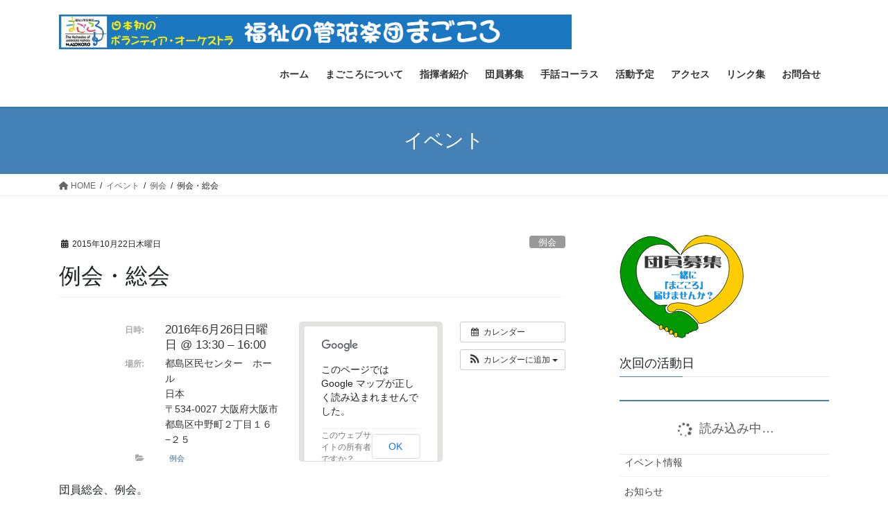

--- FILE ---
content_type: text/html; charset=UTF-8
request_url: http://www.orch-magokoro.com/blog/%E3%82%A4%E3%83%99%E3%83%B3%E3%83%88/20160626/
body_size: 43905
content:
<!DOCTYPE html>
<html lang="ja">
<head>
<meta charset="utf-8">
<meta http-equiv="X-UA-Compatible" content="IE=edge">
<meta name="viewport" content="width=device-width, initial-scale=1">
<title>例会・総会 &#8211; 福祉の管弦楽団「まごころ」</title>
<meta name='robots' content='max-image-preview:large' />
<link rel="alternate" type="application/rss+xml" title="福祉の管弦楽団「まごころ」 &raquo; フィード" href="http://www.orch-magokoro.com/feed/" />
<link rel="alternate" type="application/rss+xml" title="福祉の管弦楽団「まごころ」 &raquo; コメントフィード" href="http://www.orch-magokoro.com/comments/feed/" />
<link rel="alternate" title="oEmbed (JSON)" type="application/json+oembed" href="http://www.orch-magokoro.com/wp-json/oembed/1.0/embed?url=http%3A%2F%2Fwww.orch-magokoro.com%2Fblog%2F%E3%82%A4%E3%83%99%E3%83%B3%E3%83%88%2F20160626%2F" />
<link rel="alternate" title="oEmbed (XML)" type="text/xml+oembed" href="http://www.orch-magokoro.com/wp-json/oembed/1.0/embed?url=http%3A%2F%2Fwww.orch-magokoro.com%2Fblog%2F%E3%82%A4%E3%83%99%E3%83%B3%E3%83%88%2F20160626%2F&#038;format=xml" />
<style id='wp-img-auto-sizes-contain-inline-css' type='text/css'>
img:is([sizes=auto i],[sizes^="auto," i]){contain-intrinsic-size:3000px 1500px}
/*# sourceURL=wp-img-auto-sizes-contain-inline-css */
</style>
<link rel='stylesheet' id='ai1ec_style-css' href='//www.orch-magokoro.com/contents/wp-content/plugins/all-in-one-event-calendar/cache/d5f52180_ai1ec_parsed_css.css?ver=3.0.0' type='text/css' media='all' />
<style id='wp-emoji-styles-inline-css' type='text/css'>

	img.wp-smiley, img.emoji {
		display: inline !important;
		border: none !important;
		box-shadow: none !important;
		height: 1em !important;
		width: 1em !important;
		margin: 0 0.07em !important;
		vertical-align: -0.1em !important;
		background: none !important;
		padding: 0 !important;
	}
/*# sourceURL=wp-emoji-styles-inline-css */
</style>
<link rel='stylesheet' id='wp-block-library-css' href='http://www.orch-magokoro.com/contents/wp-includes/css/dist/block-library/style.min.css?ver=6.9' type='text/css' media='all' />
<style id='wp-block-categories-inline-css' type='text/css'>
.wp-block-categories{box-sizing:border-box}.wp-block-categories.alignleft{margin-right:2em}.wp-block-categories.alignright{margin-left:2em}.wp-block-categories.wp-block-categories-dropdown.aligncenter{text-align:center}.wp-block-categories .wp-block-categories__label{display:block;width:100%}
/*# sourceURL=http://www.orch-magokoro.com/contents/wp-includes/blocks/categories/style.min.css */
</style>
<style id='global-styles-inline-css' type='text/css'>
:root{--wp--preset--aspect-ratio--square: 1;--wp--preset--aspect-ratio--4-3: 4/3;--wp--preset--aspect-ratio--3-4: 3/4;--wp--preset--aspect-ratio--3-2: 3/2;--wp--preset--aspect-ratio--2-3: 2/3;--wp--preset--aspect-ratio--16-9: 16/9;--wp--preset--aspect-ratio--9-16: 9/16;--wp--preset--color--black: #000000;--wp--preset--color--cyan-bluish-gray: #abb8c3;--wp--preset--color--white: #ffffff;--wp--preset--color--pale-pink: #f78da7;--wp--preset--color--vivid-red: #cf2e2e;--wp--preset--color--luminous-vivid-orange: #ff6900;--wp--preset--color--luminous-vivid-amber: #fcb900;--wp--preset--color--light-green-cyan: #7bdcb5;--wp--preset--color--vivid-green-cyan: #00d084;--wp--preset--color--pale-cyan-blue: #8ed1fc;--wp--preset--color--vivid-cyan-blue: #0693e3;--wp--preset--color--vivid-purple: #9b51e0;--wp--preset--gradient--vivid-cyan-blue-to-vivid-purple: linear-gradient(135deg,rgb(6,147,227) 0%,rgb(155,81,224) 100%);--wp--preset--gradient--light-green-cyan-to-vivid-green-cyan: linear-gradient(135deg,rgb(122,220,180) 0%,rgb(0,208,130) 100%);--wp--preset--gradient--luminous-vivid-amber-to-luminous-vivid-orange: linear-gradient(135deg,rgb(252,185,0) 0%,rgb(255,105,0) 100%);--wp--preset--gradient--luminous-vivid-orange-to-vivid-red: linear-gradient(135deg,rgb(255,105,0) 0%,rgb(207,46,46) 100%);--wp--preset--gradient--very-light-gray-to-cyan-bluish-gray: linear-gradient(135deg,rgb(238,238,238) 0%,rgb(169,184,195) 100%);--wp--preset--gradient--cool-to-warm-spectrum: linear-gradient(135deg,rgb(74,234,220) 0%,rgb(151,120,209) 20%,rgb(207,42,186) 40%,rgb(238,44,130) 60%,rgb(251,105,98) 80%,rgb(254,248,76) 100%);--wp--preset--gradient--blush-light-purple: linear-gradient(135deg,rgb(255,206,236) 0%,rgb(152,150,240) 100%);--wp--preset--gradient--blush-bordeaux: linear-gradient(135deg,rgb(254,205,165) 0%,rgb(254,45,45) 50%,rgb(107,0,62) 100%);--wp--preset--gradient--luminous-dusk: linear-gradient(135deg,rgb(255,203,112) 0%,rgb(199,81,192) 50%,rgb(65,88,208) 100%);--wp--preset--gradient--pale-ocean: linear-gradient(135deg,rgb(255,245,203) 0%,rgb(182,227,212) 50%,rgb(51,167,181) 100%);--wp--preset--gradient--electric-grass: linear-gradient(135deg,rgb(202,248,128) 0%,rgb(113,206,126) 100%);--wp--preset--gradient--midnight: linear-gradient(135deg,rgb(2,3,129) 0%,rgb(40,116,252) 100%);--wp--preset--font-size--small: 13px;--wp--preset--font-size--medium: 20px;--wp--preset--font-size--large: 36px;--wp--preset--font-size--x-large: 42px;--wp--preset--spacing--20: 0.44rem;--wp--preset--spacing--30: 0.67rem;--wp--preset--spacing--40: 1rem;--wp--preset--spacing--50: 1.5rem;--wp--preset--spacing--60: 2.25rem;--wp--preset--spacing--70: 3.38rem;--wp--preset--spacing--80: 5.06rem;--wp--preset--shadow--natural: 6px 6px 9px rgba(0, 0, 0, 0.2);--wp--preset--shadow--deep: 12px 12px 50px rgba(0, 0, 0, 0.4);--wp--preset--shadow--sharp: 6px 6px 0px rgba(0, 0, 0, 0.2);--wp--preset--shadow--outlined: 6px 6px 0px -3px rgb(255, 255, 255), 6px 6px rgb(0, 0, 0);--wp--preset--shadow--crisp: 6px 6px 0px rgb(0, 0, 0);}:where(.is-layout-flex){gap: 0.5em;}:where(.is-layout-grid){gap: 0.5em;}body .is-layout-flex{display: flex;}.is-layout-flex{flex-wrap: wrap;align-items: center;}.is-layout-flex > :is(*, div){margin: 0;}body .is-layout-grid{display: grid;}.is-layout-grid > :is(*, div){margin: 0;}:where(.wp-block-columns.is-layout-flex){gap: 2em;}:where(.wp-block-columns.is-layout-grid){gap: 2em;}:where(.wp-block-post-template.is-layout-flex){gap: 1.25em;}:where(.wp-block-post-template.is-layout-grid){gap: 1.25em;}.has-black-color{color: var(--wp--preset--color--black) !important;}.has-cyan-bluish-gray-color{color: var(--wp--preset--color--cyan-bluish-gray) !important;}.has-white-color{color: var(--wp--preset--color--white) !important;}.has-pale-pink-color{color: var(--wp--preset--color--pale-pink) !important;}.has-vivid-red-color{color: var(--wp--preset--color--vivid-red) !important;}.has-luminous-vivid-orange-color{color: var(--wp--preset--color--luminous-vivid-orange) !important;}.has-luminous-vivid-amber-color{color: var(--wp--preset--color--luminous-vivid-amber) !important;}.has-light-green-cyan-color{color: var(--wp--preset--color--light-green-cyan) !important;}.has-vivid-green-cyan-color{color: var(--wp--preset--color--vivid-green-cyan) !important;}.has-pale-cyan-blue-color{color: var(--wp--preset--color--pale-cyan-blue) !important;}.has-vivid-cyan-blue-color{color: var(--wp--preset--color--vivid-cyan-blue) !important;}.has-vivid-purple-color{color: var(--wp--preset--color--vivid-purple) !important;}.has-black-background-color{background-color: var(--wp--preset--color--black) !important;}.has-cyan-bluish-gray-background-color{background-color: var(--wp--preset--color--cyan-bluish-gray) !important;}.has-white-background-color{background-color: var(--wp--preset--color--white) !important;}.has-pale-pink-background-color{background-color: var(--wp--preset--color--pale-pink) !important;}.has-vivid-red-background-color{background-color: var(--wp--preset--color--vivid-red) !important;}.has-luminous-vivid-orange-background-color{background-color: var(--wp--preset--color--luminous-vivid-orange) !important;}.has-luminous-vivid-amber-background-color{background-color: var(--wp--preset--color--luminous-vivid-amber) !important;}.has-light-green-cyan-background-color{background-color: var(--wp--preset--color--light-green-cyan) !important;}.has-vivid-green-cyan-background-color{background-color: var(--wp--preset--color--vivid-green-cyan) !important;}.has-pale-cyan-blue-background-color{background-color: var(--wp--preset--color--pale-cyan-blue) !important;}.has-vivid-cyan-blue-background-color{background-color: var(--wp--preset--color--vivid-cyan-blue) !important;}.has-vivid-purple-background-color{background-color: var(--wp--preset--color--vivid-purple) !important;}.has-black-border-color{border-color: var(--wp--preset--color--black) !important;}.has-cyan-bluish-gray-border-color{border-color: var(--wp--preset--color--cyan-bluish-gray) !important;}.has-white-border-color{border-color: var(--wp--preset--color--white) !important;}.has-pale-pink-border-color{border-color: var(--wp--preset--color--pale-pink) !important;}.has-vivid-red-border-color{border-color: var(--wp--preset--color--vivid-red) !important;}.has-luminous-vivid-orange-border-color{border-color: var(--wp--preset--color--luminous-vivid-orange) !important;}.has-luminous-vivid-amber-border-color{border-color: var(--wp--preset--color--luminous-vivid-amber) !important;}.has-light-green-cyan-border-color{border-color: var(--wp--preset--color--light-green-cyan) !important;}.has-vivid-green-cyan-border-color{border-color: var(--wp--preset--color--vivid-green-cyan) !important;}.has-pale-cyan-blue-border-color{border-color: var(--wp--preset--color--pale-cyan-blue) !important;}.has-vivid-cyan-blue-border-color{border-color: var(--wp--preset--color--vivid-cyan-blue) !important;}.has-vivid-purple-border-color{border-color: var(--wp--preset--color--vivid-purple) !important;}.has-vivid-cyan-blue-to-vivid-purple-gradient-background{background: var(--wp--preset--gradient--vivid-cyan-blue-to-vivid-purple) !important;}.has-light-green-cyan-to-vivid-green-cyan-gradient-background{background: var(--wp--preset--gradient--light-green-cyan-to-vivid-green-cyan) !important;}.has-luminous-vivid-amber-to-luminous-vivid-orange-gradient-background{background: var(--wp--preset--gradient--luminous-vivid-amber-to-luminous-vivid-orange) !important;}.has-luminous-vivid-orange-to-vivid-red-gradient-background{background: var(--wp--preset--gradient--luminous-vivid-orange-to-vivid-red) !important;}.has-very-light-gray-to-cyan-bluish-gray-gradient-background{background: var(--wp--preset--gradient--very-light-gray-to-cyan-bluish-gray) !important;}.has-cool-to-warm-spectrum-gradient-background{background: var(--wp--preset--gradient--cool-to-warm-spectrum) !important;}.has-blush-light-purple-gradient-background{background: var(--wp--preset--gradient--blush-light-purple) !important;}.has-blush-bordeaux-gradient-background{background: var(--wp--preset--gradient--blush-bordeaux) !important;}.has-luminous-dusk-gradient-background{background: var(--wp--preset--gradient--luminous-dusk) !important;}.has-pale-ocean-gradient-background{background: var(--wp--preset--gradient--pale-ocean) !important;}.has-electric-grass-gradient-background{background: var(--wp--preset--gradient--electric-grass) !important;}.has-midnight-gradient-background{background: var(--wp--preset--gradient--midnight) !important;}.has-small-font-size{font-size: var(--wp--preset--font-size--small) !important;}.has-medium-font-size{font-size: var(--wp--preset--font-size--medium) !important;}.has-large-font-size{font-size: var(--wp--preset--font-size--large) !important;}.has-x-large-font-size{font-size: var(--wp--preset--font-size--x-large) !important;}
/*# sourceURL=global-styles-inline-css */
</style>

<style id='classic-theme-styles-inline-css' type='text/css'>
/*! This file is auto-generated */
.wp-block-button__link{color:#fff;background-color:#32373c;border-radius:9999px;box-shadow:none;text-decoration:none;padding:calc(.667em + 2px) calc(1.333em + 2px);font-size:1.125em}.wp-block-file__button{background:#32373c;color:#fff;text-decoration:none}
/*# sourceURL=/wp-includes/css/classic-themes.min.css */
</style>
<link rel='stylesheet' id='contact-form-7-css' href='http://www.orch-magokoro.com/contents/wp-content/plugins/contact-form-7/includes/css/styles.css?ver=5.8.2' type='text/css' media='all' />
<link rel='stylesheet' id='bootstrap-4-style-css' href='http://www.orch-magokoro.com/contents/wp-content/themes/lightning/_g2/library/bootstrap-4/css/bootstrap.min.css?ver=4.5.0' type='text/css' media='all' />
<link rel='stylesheet' id='lightning-common-style-css' href='http://www.orch-magokoro.com/contents/wp-content/themes/lightning/_g2/assets/css/common.css?ver=15.15.0' type='text/css' media='all' />
<style id='lightning-common-style-inline-css' type='text/css'>
/* vk-mobile-nav */:root {--vk-mobile-nav-menu-btn-bg-src: url("http://www.orch-magokoro.com/contents/wp-content/themes/lightning/_g2/inc/vk-mobile-nav/package/images/vk-menu-btn-black.svg");--vk-mobile-nav-menu-btn-close-bg-src: url("http://www.orch-magokoro.com/contents/wp-content/themes/lightning/_g2/inc/vk-mobile-nav/package/images/vk-menu-close-black.svg");--vk-menu-acc-icon-open-black-bg-src: url("http://www.orch-magokoro.com/contents/wp-content/themes/lightning/_g2/inc/vk-mobile-nav/package/images/vk-menu-acc-icon-open-black.svg");--vk-menu-acc-icon-open-white-bg-src: url("http://www.orch-magokoro.com/contents/wp-content/themes/lightning/_g2/inc/vk-mobile-nav/package/images/vk-menu-acc-icon-open-white.svg");--vk-menu-acc-icon-close-black-bg-src: url("http://www.orch-magokoro.com/contents/wp-content/themes/lightning/_g2/inc/vk-mobile-nav/package/images/vk-menu-close-black.svg");--vk-menu-acc-icon-close-white-bg-src: url("http://www.orch-magokoro.com/contents/wp-content/themes/lightning/_g2/inc/vk-mobile-nav/package/images/vk-menu-close-white.svg");}
/*# sourceURL=lightning-common-style-inline-css */
</style>
<link rel='stylesheet' id='lightning-design-style-css' href='http://www.orch-magokoro.com/contents/wp-content/themes/lightning/_g2/design-skin/origin2/css/style.css?ver=15.15.0' type='text/css' media='all' />
<style id='lightning-design-style-inline-css' type='text/css'>
:root {--color-key:#4381b7;--wp--preset--color--vk-color-primary:#4381b7;--color-key-dark:#0157a3;}
/* ltg common custom */:root {--vk-menu-acc-btn-border-color:#333;--vk-color-primary:#4381b7;--vk-color-primary-dark:#0157a3;--vk-color-primary-vivid:#4a8ec9;--color-key:#4381b7;--wp--preset--color--vk-color-primary:#4381b7;--color-key-dark:#0157a3;}.veu_color_txt_key { color:#0157a3 ; }.veu_color_bg_key { background-color:#0157a3 ; }.veu_color_border_key { border-color:#0157a3 ; }.btn-default { border-color:#4381b7;color:#4381b7;}.btn-default:focus,.btn-default:hover { border-color:#4381b7;background-color: #4381b7; }.wp-block-search__button,.btn-primary { background-color:#4381b7;border-color:#0157a3; }.wp-block-search__button:focus,.wp-block-search__button:hover,.btn-primary:not(:disabled):not(.disabled):active,.btn-primary:focus,.btn-primary:hover { background-color:#0157a3;border-color:#4381b7; }.btn-outline-primary { color : #4381b7 ; border-color:#4381b7; }.btn-outline-primary:not(:disabled):not(.disabled):active,.btn-outline-primary:focus,.btn-outline-primary:hover { color : #fff; background-color:#4381b7;border-color:#0157a3; }a { color:#1e73be; }a:hover { color:#dd3333; }
.tagcloud a:before { font-family: "Font Awesome 5 Free";content: "\f02b";font-weight: bold; }
.media .media-body .media-heading a:hover { color:#4381b7; }@media (min-width: 768px){.gMenu > li:before,.gMenu > li.menu-item-has-children::after { border-bottom-color:#0157a3 }.gMenu li li { background-color:#0157a3 }.gMenu li li a:hover { background-color:#4381b7; }} /* @media (min-width: 768px) */.page-header { background-color:#4381b7; }h2,.mainSection-title { border-top-color:#4381b7; }h3:after,.subSection-title:after { border-bottom-color:#4381b7; }ul.page-numbers li span.page-numbers.current,.page-link dl .post-page-numbers.current { background-color:#4381b7; }.pager li > a { border-color:#4381b7;color:#4381b7;}.pager li > a:hover { background-color:#4381b7;color:#fff;}.siteFooter { border-top-color:#4381b7; }dt { border-left-color:#4381b7; }:root {--g_nav_main_acc_icon_open_url:url(http://www.orch-magokoro.com/contents/wp-content/themes/lightning/_g2/inc/vk-mobile-nav/package/images/vk-menu-acc-icon-open-black.svg);--g_nav_main_acc_icon_close_url: url(http://www.orch-magokoro.com/contents/wp-content/themes/lightning/_g2/inc/vk-mobile-nav/package/images/vk-menu-close-black.svg);--g_nav_sub_acc_icon_open_url: url(http://www.orch-magokoro.com/contents/wp-content/themes/lightning/_g2/inc/vk-mobile-nav/package/images/vk-menu-acc-icon-open-white.svg);--g_nav_sub_acc_icon_close_url: url(http://www.orch-magokoro.com/contents/wp-content/themes/lightning/_g2/inc/vk-mobile-nav/package/images/vk-menu-close-white.svg);}
/*# sourceURL=lightning-design-style-inline-css */
</style>
<link rel='stylesheet' id='lightning-theme-style-css' href='http://www.orch-magokoro.com/contents/wp-content/themes/lightning/style.css?ver=15.15.0' type='text/css' media='all' />
<link rel='stylesheet' id='vk-font-awesome-css' href='http://www.orch-magokoro.com/contents/wp-content/themes/lightning/vendor/vektor-inc/font-awesome-versions/src/versions/6/css/all.min.css?ver=6.4.2' type='text/css' media='all' />
<script type="text/javascript" src="http://www.orch-magokoro.com/contents/?ai1ec_render_js=event.js&amp;is_backend=false&amp;ver=3.0.0" id="ai1ec_requirejs-js"></script>
<script type="text/javascript" src="http://www.orch-magokoro.com/contents/wp-includes/js/jquery/jquery.min.js?ver=3.7.1" id="jquery-core-js"></script>
<script type="text/javascript" src="http://www.orch-magokoro.com/contents/wp-includes/js/jquery/jquery-migrate.min.js?ver=3.4.1" id="jquery-migrate-js"></script>
<link rel="https://api.w.org/" href="http://www.orch-magokoro.com/wp-json/" /><link rel="EditURI" type="application/rsd+xml" title="RSD" href="http://www.orch-magokoro.com/contents/xmlrpc.php?rsd" />
<meta name="generator" content="WordPress 6.9" />
<link rel="canonical" href="http://www.orch-magokoro.com/blog/イベント/20160626/" />
<link rel='shortlink' href='http://www.orch-magokoro.com/?p=282' />
<meta property="og:url" content="http://www.orch-magokoro.com/blog/%E3%82%A4%E3%83%99%E3%83%B3%E3%83%88/20160626/" />
<meta property="og:title" content="例会・総会 (2016-06-26)" />
<meta property="og:type" content="article" />
<meta property="og:description" content="団員総会、例会。  会計の都合上、総会は来年度に開催ということになりました。" />
<meta property="og:image" content="" />
<meta name="twitter:card" content="summary" />
<meta name="twitter:title" content="例会・総会 (2016-06-26)" />
<meta name="twitter:description" content="団員総会、例会。  会計の都合上、総会は来年度に開催ということになりました。" />
<meta name="twitter:image" content="" />
<style id="lightning-color-custom-for-plugins" type="text/css">/* ltg theme common */.color_key_bg,.color_key_bg_hover:hover{background-color: #4381b7;}.color_key_txt,.color_key_txt_hover:hover{color: #4381b7;}.color_key_border,.color_key_border_hover:hover{border-color: #4381b7;}.color_key_dark_bg,.color_key_dark_bg_hover:hover{background-color: #0157a3;}.color_key_dark_txt,.color_key_dark_txt_hover:hover{color: #0157a3;}.color_key_dark_border,.color_key_dark_border_hover:hover{border-color: #0157a3;}</style><style type="text/css" id="custom-background-css">
body.custom-background { background-color: #ffffff; }
</style>
	<link rel="icon" href="http://www.orch-magokoro.com/contents/wp-content/uploads/2022/11/無題-3.png" sizes="32x32" />
<link rel="icon" href="http://www.orch-magokoro.com/contents/wp-content/uploads/2022/11/無題-3.png" sizes="192x192" />
<link rel="apple-touch-icon" href="http://www.orch-magokoro.com/contents/wp-content/uploads/2022/11/無題-3.png" />
<meta name="msapplication-TileImage" content="http://www.orch-magokoro.com/contents/wp-content/uploads/2022/11/無題-3.png" />

</head>
<body class="wp-singular ai1ec_event-template-default single single-ai1ec_event postid-282 custom-background wp-theme-lightning sidebar-fix sidebar-fix-priority-top bootstrap4 device-pc fa_v6_css">
<a class="skip-link screen-reader-text" href="#main">コンテンツへスキップ</a>
<a class="skip-link screen-reader-text" href="#vk-mobile-nav">ナビゲーションに移動</a>
<header class="siteHeader">
		<div class="container siteHeadContainer">
		<div class="navbar-header">
						<p class="navbar-brand siteHeader_logo">
			<a href="http://www.orch-magokoro.com/">
				<span><img src="http://www.orch-magokoro.com/contents/wp-content/uploads/2022/11/title24-1.png" alt="福祉の管弦楽団「まごころ」" /></span>
			</a>
			</p>
					</div>

					<div id="gMenu_outer" class="gMenu_outer">
				<nav class="menu-%e4%b8%8a%e9%83%a8%e3%83%a1%e3%83%8b%e3%83%a5%e3%83%bc-container"><ul id="menu-%e4%b8%8a%e9%83%a8%e3%83%a1%e3%83%8b%e3%83%a5%e3%83%bc" class="menu gMenu vk-menu-acc"><li id="menu-item-324" class="menu-item menu-item-type-custom menu-item-object-custom menu-item-home"><a href="http://www.orch-magokoro.com/"><strong class="gMenu_name">ホーム</strong></a></li>
<li id="menu-item-351" class="menu-item menu-item-type-post_type menu-item-object-page"><a href="http://www.orch-magokoro.com/about/"><strong class="gMenu_name">まごころについて</strong></a></li>
<li id="menu-item-350" class="menu-item menu-item-type-post_type menu-item-object-page"><a href="http://www.orch-magokoro.com/conductors/"><strong class="gMenu_name">指揮者紹介</strong></a></li>
<li id="menu-item-430" class="menu-item menu-item-type-post_type menu-item-object-page"><a href="http://www.orch-magokoro.com/joinus/"><strong class="gMenu_name">団員募集</strong></a></li>
<li id="menu-item-349" class="menu-item menu-item-type-post_type menu-item-object-page"><a href="http://www.orch-magokoro.com/signlanguage/"><strong class="gMenu_name">手話コーラス</strong></a></li>
<li id="menu-item-335" class="menu-item menu-item-type-post_type menu-item-object-page"><a href="http://www.orch-magokoro.com/schedule/"><strong class="gMenu_name">活動予定</strong></a></li>
<li id="menu-item-1582" class="menu-item menu-item-type-post_type menu-item-object-page"><a href="http://www.orch-magokoro.com/access/"><strong class="gMenu_name">アクセス</strong></a></li>
<li id="menu-item-347" class="menu-item menu-item-type-post_type menu-item-object-page"><a href="http://www.orch-magokoro.com/links/"><strong class="gMenu_name">リンク集</strong></a></li>
<li id="menu-item-1593" class="menu-item menu-item-type-post_type menu-item-object-page"><a href="http://www.orch-magokoro.com/contactus/"><strong class="gMenu_name">お問合せ</strong></a></li>
</ul></nav>			</div>
			</div>
	</header>

<div class="section page-header"><div class="container"><div class="row"><div class="col-md-12">
<div class="page-header_pageTitle">
イベント</div>
</div></div></div></div><!-- [ /.page-header ] -->


<!-- [ .breadSection ] --><div class="section breadSection"><div class="container"><div class="row"><ol class="breadcrumb" itemscope itemtype="https://schema.org/BreadcrumbList"><li id="panHome" itemprop="itemListElement" itemscope itemtype="http://schema.org/ListItem"><a itemprop="item" href="http://www.orch-magokoro.com/"><span itemprop="name"><i class="fa fa-home"></i> HOME</span></a><meta itemprop="position" content="1" /></li><li itemprop="itemListElement" itemscope itemtype="http://schema.org/ListItem"><a itemprop="item" href="http://www.orch-magokoro.com/blog/イベント/"><span itemprop="name">イベント</span></a><meta itemprop="position" content="2" /></li><li itemprop="itemListElement" itemscope itemtype="http://schema.org/ListItem"><a itemprop="item" href="http://www.orch-magokoro.com/blog/events_categories/%e4%be%8b%e4%bc%9a/"><span itemprop="name">例会</span></a><meta itemprop="position" content="3" /></li><li><span>例会・総会</span><meta itemprop="position" content="4" /></li></ol></div></div></div><!-- [ /.breadSection ] -->

<div class="section siteContent">
<div class="container">
<div class="row">

	<div class="col mainSection mainSection-col-two baseSection vk_posts-mainSection" id="main" role="main">
				<article id="post-282" class="entry entry-full post-282 ai1ec_event type-ai1ec_event status-publish hentry events_categories-6">

	
	
		<header class="entry-header">
			<div class="entry-meta">


<span class="published entry-meta_items">2015年10月22日木曜日</span>

<span class="entry-meta_items entry-meta_updated entry-meta_hidden">/ 最終更新日時 : <span class="updated">2016年1月29日金曜日</span></span>


	
	<span class="vcard author entry-meta_items entry-meta_items_author entry-meta_hidden"><span class="fn">福祉の管弦楽団まごころM</span></span>



<span class="entry-meta_items entry-meta_items_term"><a href="http://www.orch-magokoro.com/blog/events_categories/%e4%be%8b%e4%bc%9a/" class="btn btn-xs btn-primary entry-meta_items_term_button" style="background-color:#999999;border:none;">例会</a></span>
</div>
				<h1 class="entry-title">
											例会・総会									</h1>
		</header>

	
	
	<div class="entry-body">
				<div class="timely ai1ec-single-event
	ai1ec-event-id-282
	ai1ec-event-instance-id-20
		">

<a id="ai1ec-event"></a>

<div class="ai1ec-actions">
	<div class="ai1ec-btn-group-vertical ai1ec-clearfix">
		<a class="ai1ec-calendar-link ai1ec-btn ai1ec-btn-default ai1ec-btn-sm
        ai1ec-tooltip-trigger "
    href="http://www.orch-magokoro.com/calender/"
    
    data-placement="left"
    title="すべてのイベントを表示">
    <i class="ai1ec-fa ai1ec-fa-calendar ai1ec-fa-fw"></i>
    <span class="ai1ec-hidden-xs">カレンダー</span>
</a>
	</div>

	<div class="ai1ec-btn-group-vertical ai1ec-clearfix">
							<div class="ai1ec-subscribe-dropdown ai1ec-dropdown ai1ec-btn
	ai1ec-btn-default ai1ec-btn-sm">
	<span role="button" class="ai1ec-dropdown-toggle ai1ec-subscribe"
			data-toggle="ai1ec-dropdown">
		<i class="ai1ec-fa ai1ec-icon-rss ai1ec-fa-lg ai1ec-fa-fw"></i>
		<span class="ai1ec-hidden-xs">
							カレンダーに追加
						<span class="ai1ec-caret"></span>
		</span>
	</span>
			<ul class="ai1ec-dropdown-menu ai1ec-pull-right" role="menu">
		<li>
			<a class="ai1ec-tooltip-trigger ai1ec-tooltip-auto" target="_blank"
				data-placement="left" title="この URL を自分の Timely カレンダー用にコピーするか、クリックしてリッチテキストカレンダーに追加してください"
				href="http&#x3A;&#x2F;&#x2F;www.orch-magokoro.com&#x2F;&#x3F;plugin&#x3D;all-in-one-event-calendar&amp;controller&#x3D;ai1ec_exporter_controller&amp;action&#x3D;export_events&amp;ai1ec_post_ids&#x3D;282">
				<i class="ai1ec-fa ai1ec-fa-lg ai1ec-fa-fw ai1ec-icon-timely"></i>
				Timely カレンダーに追加
			</a>
		</li>
		<li>
			<a class="ai1ec-tooltip-trigger ai1ec-tooltip-auto" target="_blank"
			  data-placement="left" title="Google カレンダーでこのカレンダーを購読"
			  href="https://www.google.com/calendar/render?cid=http&#x25;3A&#x25;2F&#x25;2Fwww.orch-magokoro.com&#x25;2F&#x25;3Fplugin&#x25;3Dall-in-one-event-calendar&#x25;26controller&#x25;3Dai1ec_exporter_controller&#x25;26action&#x25;3Dexport_events&#x25;26ai1ec_post_ids&#x25;3D282&#x25;26no_html&#x25;3Dtrue&#x25;26&#x25;26">
				<i class="ai1ec-fa ai1ec-icon-google ai1ec-fa-lg ai1ec-fa-fw"></i>
				Google に追加
			</a>
		</li>
		<li>
			<a class="ai1ec-tooltip-trigger ai1ec-tooltip-auto" target="_blank"
			  data-placement="left" title="MS Outlook でこのカレンダーを購読"
			  href="webcal&#x3A;&#x2F;&#x2F;www.orch-magokoro.com&#x2F;&#x3F;plugin&#x3D;all-in-one-event-calendar&amp;controller&#x3D;ai1ec_exporter_controller&amp;action&#x3D;export_events&amp;ai1ec_post_ids&#x3D;282&amp;no_html&#x3D;true">
				<i class="ai1ec-fa ai1ec-icon-windows ai1ec-fa-lg ai1ec-fa-fw"></i>
				Outlook に追加
			</a>
		</li>
		<li>
			<a class="ai1ec-tooltip-trigger ai1ec-tooltip-auto" target="_blank"
			  data-placement="left" title="Apple Calendar / iCal でこのカレンダーを購読"
			  href="webcal&#x3A;&#x2F;&#x2F;www.orch-magokoro.com&#x2F;&#x3F;plugin&#x3D;all-in-one-event-calendar&amp;controller&#x3D;ai1ec_exporter_controller&amp;action&#x3D;export_events&amp;ai1ec_post_ids&#x3D;282&amp;no_html&#x3D;true">
				<i class="ai1ec-fa ai1ec-icon-apple ai1ec-fa-lg ai1ec-fa-fw"></i>
				Apple カレンダーに追加
			</a>
		</li>
		<li>
						<a class="ai1ec-tooltip-trigger ai1ec-tooltip-auto"
			  data-placement="left" title="このカレンダーを別のプレーンテキストカレンダーで購読"
			  href="http&#x3A;&#x2F;&#x2F;www.orch-magokoro.com&#x2F;&#x3F;plugin&#x3D;all-in-one-event-calendar&amp;controller&#x3D;ai1ec_exporter_controller&amp;action&#x3D;export_events&amp;ai1ec_post_ids&#x3D;282&amp;no_html&#x3D;true">
				<i class="ai1ec-fa ai1ec-icon-calendar ai1ec-fa-fw"></i>
				他のカレンダーに追加
			</a>
		</li>
		<li>
			<a class="ai1ec-tooltip-trigger ai1ec-tooltip-auto"
			  data-placement="left" title=""
			  href="http&#x3A;&#x2F;&#x2F;www.orch-magokoro.com&#x2F;&#x3F;plugin&#x3D;all-in-one-event-calendar&amp;controller&#x3D;ai1ec_exporter_controller&amp;action&#x3D;export_events&amp;ai1ec_post_ids&#x3D;282&xml=true">
				<i class="ai1ec-fa ai1ec-fa-file-text ai1ec-fa-lg ai1ec-fa-fw"></i>
				XML ファイルとしてエクスポート
			</a>
		</li>
	</ul>
</div>

			</div>

	</div>

			<div class="ai1ec-event-details ai1ec-row">
		<div class="ai1ec-map ai1ec-col-sm-5 ai1ec-col-sm-push-7">
			<div class="ai1ec-gmap-container ">
	<div id="ai1ec-gmap-canvas"></div>
	<input type="hidden" id="ai1ec-gmap-address" value="34.700893,135.52794" />

	<a class="ai1ec-gmap-link ai1ec-btn ai1ec-btn-primary ai1ec-btn-xs ai1ec-tooltip-trigger"
		href="https&#x3A;&#x2F;&#x2F;www.google.com&#x2F;maps&#x3F;f&#x3D;q&amp;hl&#x3D;&amp;source&#x3D;embed&amp;q&#x3D;34.700893&#x25;2C135.52794" target="_blank"
		title="フルサイズの地図を表示"
		data-placement="bottom">
			<i class="ai1ec-fa ai1ec-fa-search-plus ai1ec-fa-lg"></i>
	</a>
</div>

		</div>
		<div class="ai1ec-col-sm-7 ai1ec-col-sm-pull-5">

	<div class="ai1ec-time ai1ec-row">
		<div class="ai1ec-field-label ai1ec-col-sm-4 ai1ec-col-md-5">日時:</div>
		<div class="ai1ec-field-value ai1ec-col-sm-8 ai1ec-col-md-7 dt-duration">
			2016年6月26日日曜日 @ 13:30 – 16:00
								</div>
		<div class="ai1ec-hidden dt-start">2016-06-26T13:30:00+09:00</div>
		<div class="ai1ec-hidden dt-end">2016-06-26T16:00:00+09:00</div>
	</div>

			<div class="ai1ec-location ai1ec-row">
			<div class="ai1ec-field-label ai1ec-col-sm-4 ai1ec-col-md-5">場所:</div>
			<div class="ai1ec-field-value ai1ec-col-sm-8 ai1ec-col-md-7 p-location">
				都島区民センター　ホール<br />
日本<br />
〒534-0027 大阪府大阪市都島区中野町２丁目１６−２５
			</div>
		</div>
	
	
	
	
			<div class="ai1ec-categories ai1ec-row">
			<div class="ai1ec-field-label ai1ec-col-sm-4 ai1ec-col-md-5 ai1ec-col-xs-1">
				<i class="ai1ec-fa ai1ec-fa-folder-open ai1ec-tooltip-trigger"
					title="&#x30AB;&#x30C6;&#x30B4;&#x30EA;&#x30FC;"></i>
			</div>
			<div class="ai1ec-field-value ai1ec-col-sm-8 ai1ec-col-md-7 ai1ec-col-xs-10">
				<a  class=" ai1ec-category ai1ec-term-id-6 p-category" href="http://www.orch-magokoro.com/calender/cat_ids~6/"> 例会</a>
			</div>
		</div>
	
	
				
				
		</div>	</div>
			
	
</div>
<p>団員総会、例会。</p>
<p>会計の都合上、総会は来年度に開催ということになりました。</p>
<footer class="timely ai1ec-event-footer">
	</footer>
			</div>

	
	
	
	
		<div class="entry-footer">

			<div class="entry-meta-dataList"><dl><dt>カテゴリー</dt><dd><a href="http://www.orch-magokoro.com/blog/events_categories/%e4%be%8b%e4%bc%9a/">例会</a></dd></dl></div>
		</div><!-- [ /.entry-footer ] -->
	
	
			
	
		
		
		
		
	
	
</article><!-- [ /#post-282 ] -->


	<div class="vk_posts postNextPrev">

		<div id="post-281" class="vk_post vk_post-postType-ai1ec_event card card-post card-horizontal card-sm vk_post-col-xs-12 vk_post-col-sm-12 vk_post-col-md-6 post-281 ai1ec_event type-ai1ec_event status-publish hentry events_categories-6"><div class="row no-gutters card-horizontal-inner-row"><div class="col-5 card-img-outer"><div class="vk_post_imgOuter" style="background-image:url(http://www.orch-magokoro.com/contents/wp-content/themes/lightning/_g2/assets/images/no-image.png)"><a href="http://www.orch-magokoro.com/blog/イベント/2015121302/"><div class="card-img-overlay"><span class="vk_post_imgOuter_singleTermLabel" style="color:#fff;background-color:#999999">例会</span></div><img src="http://www.orch-magokoro.com/contents/wp-content/themes/lightning/_g2/assets/images/no-image.png" class="vk_post_imgOuter_img card-img card-img-use-bg" /></a></div><!-- [ /.vk_post_imgOuter ] --></div><!-- /.col --><div class="col-7"><div class="vk_post_body card-body"><p class="postNextPrev_label">前の記事</p><h5 class="vk_post_title card-title"><a href="http://www.orch-magokoro.com/blog/イベント/2015121302/">忘年会</a></h5><div class="vk_post_date card-date published">2015年10月22日木曜日</div></div><!-- [ /.card-body ] --></div><!-- /.col --></div><!-- [ /.row ] --></div><!-- [ /.card ] -->
		<div id="post-881" class="vk_post vk_post-postType-ai1ec_event card card-post card-horizontal card-sm vk_post-col-xs-12 vk_post-col-sm-12 vk_post-col-md-6 card-horizontal-reverse postNextPrev_next post-881 ai1ec_event type-ai1ec_event status-publish hentry events_categories-6"><div class="row no-gutters card-horizontal-inner-row"><div class="col-5 card-img-outer"><div class="vk_post_imgOuter" style="background-image:url(http://www.orch-magokoro.com/contents/wp-content/themes/lightning/_g2/assets/images/no-image.png)"><a href="http://www.orch-magokoro.com/blog/イベント/%e4%be%8b%e4%bc%9a-2%e6%9c%887%e6%97%a5-%e4%ba%88%e5%ae%9a/"><div class="card-img-overlay"><span class="vk_post_imgOuter_singleTermLabel" style="color:#fff;background-color:#999999">例会</span></div><img src="http://www.orch-magokoro.com/contents/wp-content/themes/lightning/_g2/assets/images/no-image.png" class="vk_post_imgOuter_img card-img card-img-use-bg" /></a></div><!-- [ /.vk_post_imgOuter ] --></div><!-- /.col --><div class="col-7"><div class="vk_post_body card-body"><p class="postNextPrev_label">次の記事</p><h5 class="vk_post_title card-title"><a href="http://www.orch-magokoro.com/blog/イベント/%e4%be%8b%e4%bc%9a-2%e6%9c%887%e6%97%a5-%e4%ba%88%e5%ae%9a/">例会</a></h5><div class="vk_post_date card-date published">2016年2月1日月曜日</div></div><!-- [ /.card-body ] --></div><!-- /.col --></div><!-- [ /.row ] --></div><!-- [ /.card ] -->
		</div>
					</div><!-- [ /.mainSection ] -->

			<div class="col subSection sideSection sideSection-col-two baseSection">
						<aside class="widget widget_block" id="block-14"><a href="http://www.orch-magokoro.com/joinus/"><img loading="lazy" decoding="async" src="http://www.orch-magokoro.com/media/2015/11/joinus_small.gif" alt="一緒にまごころ届けませんか？団員募集中！" width="180" height="150" title="一緒にまごころ届けませんか？団員募集中！"></a></aside><aside class="widget widget_text" id="text-6"><h1 class="widget-title subSection-title">次回の活動日</h1>			<div class="textwidget"><script class="ai1ec-widget-placeholder" data-widget="ai1ec_agenda_widget" data-events_seek_type="events" data-events_per_page="1" data-show_subscribe_buttons="false">
  (function(){var d=document,s=d.createElement('script'),
  i='ai1ec-script';if(d.getElementById(i))return;s.async=1;
  s.id=i;s.src='//www.orch-magokoro.com/contents/?ai1ec_js_widget';
  d.getElementsByTagName('head')[0].appendChild(s);})();
</script></div>
		</aside><aside class="widget widget_block widget_categories" id="block-13"><ul class="wp-block-categories-list wp-block-categories">	<li class="cat-item cat-item-2"><a href="http://www.orch-magokoro.com/cat/events/">イベント情報</a>
</li>
	<li class="cat-item cat-item-3"><a href="http://www.orch-magokoro.com/cat/information/">お知らせ</a>
</li>
	<li class="cat-item cat-item-4"><a href="http://www.orch-magokoro.com/cat/activity/">活動履歴</a>
</li>
</ul></aside>					</div><!-- [ /.subSection ] -->
	

</div><!-- [ /.row ] -->
</div><!-- [ /.container ] -->
</div><!-- [ /.siteContent ] -->



<footer class="section siteFooter">
			
	
	<div class="container sectionBox copySection text-center">
			<p>Copyright &copy; 福祉の管弦楽団「まごころ」 All Rights Reserved.</p><p>Powered by <a href="https://wordpress.org/">WordPress</a> &amp; <a href="https://lightning.nagoya/ja/" target="_blank" title="Free WordPress Theme Lightning"> Lightning Theme</a> by Vektor,Inc. technology.</p>	</div>
</footer>
<div id="vk-mobile-nav-menu-btn" class="vk-mobile-nav-menu-btn">MENU</div><div class="vk-mobile-nav vk-mobile-nav-drop-in" id="vk-mobile-nav"><nav class="vk-mobile-nav-menu-outer" role="navigation"><ul id="menu-%e4%b8%8a%e9%83%a8%e3%83%a1%e3%83%8b%e3%83%a5%e3%83%bc-1" class="vk-menu-acc menu"><li id="menu-item-324" class="menu-item menu-item-type-custom menu-item-object-custom menu-item-home menu-item-324"><a href="http://www.orch-magokoro.com/">ホーム</a></li>
<li id="menu-item-351" class="menu-item menu-item-type-post_type menu-item-object-page menu-item-351"><a href="http://www.orch-magokoro.com/about/">まごころについて</a></li>
<li id="menu-item-350" class="menu-item menu-item-type-post_type menu-item-object-page menu-item-350"><a href="http://www.orch-magokoro.com/conductors/">指揮者紹介</a></li>
<li id="menu-item-430" class="menu-item menu-item-type-post_type menu-item-object-page menu-item-430"><a href="http://www.orch-magokoro.com/joinus/">団員募集</a></li>
<li id="menu-item-349" class="menu-item menu-item-type-post_type menu-item-object-page menu-item-349"><a href="http://www.orch-magokoro.com/signlanguage/">手話コーラス</a></li>
<li id="menu-item-335" class="menu-item menu-item-type-post_type menu-item-object-page menu-item-335"><a href="http://www.orch-magokoro.com/schedule/">活動予定</a></li>
<li id="menu-item-1582" class="menu-item menu-item-type-post_type menu-item-object-page menu-item-1582"><a href="http://www.orch-magokoro.com/access/">アクセス</a></li>
<li id="menu-item-347" class="menu-item menu-item-type-post_type menu-item-object-page menu-item-347"><a href="http://www.orch-magokoro.com/links/">リンク集</a></li>
<li id="menu-item-1593" class="menu-item menu-item-type-post_type menu-item-object-page menu-item-1593"><a href="http://www.orch-magokoro.com/contactus/">お問合せ</a></li>
</ul></nav></div><script type="speculationrules">
{"prefetch":[{"source":"document","where":{"and":[{"href_matches":"/*"},{"not":{"href_matches":["/contents/wp-*.php","/contents/wp-admin/*","/contents/wp-content/uploads/*","/contents/wp-content/*","/contents/wp-content/plugins/*","/contents/wp-content/themes/lightning/*","/contents/wp-content/themes/lightning/_g2/*","/*\\?(.+)"]}},{"not":{"selector_matches":"a[rel~=\"nofollow\"]"}},{"not":{"selector_matches":".no-prefetch, .no-prefetch a"}}]},"eagerness":"conservative"}]}
</script>
<script type="text/javascript" src="http://www.orch-magokoro.com/contents/wp-content/plugins/contact-form-7/includes/swv/js/index.js?ver=5.8.2" id="swv-js"></script>
<script type="text/javascript" id="contact-form-7-js-extra">
/* <![CDATA[ */
var wpcf7 = {"api":{"root":"http://www.orch-magokoro.com/wp-json/","namespace":"contact-form-7/v1"}};
//# sourceURL=contact-form-7-js-extra
/* ]]> */
</script>
<script type="text/javascript" src="http://www.orch-magokoro.com/contents/wp-content/plugins/contact-form-7/includes/js/index.js?ver=5.8.2" id="contact-form-7-js"></script>
<script type="text/javascript" id="lightning-js-js-extra">
/* <![CDATA[ */
var lightningOpt = {"header_scrool":"1"};
//# sourceURL=lightning-js-js-extra
/* ]]> */
</script>
<script type="text/javascript" src="http://www.orch-magokoro.com/contents/wp-content/themes/lightning/_g2/assets/js/lightning.min.js?ver=15.15.0" id="lightning-js-js"></script>
<script type="text/javascript" src="http://www.orch-magokoro.com/contents/wp-content/themes/lightning/_g2/library/bootstrap-4/js/bootstrap.min.js?ver=4.5.0" id="bootstrap-4-js-js"></script>
<script id="wp-emoji-settings" type="application/json">
{"baseUrl":"https://s.w.org/images/core/emoji/17.0.2/72x72/","ext":".png","svgUrl":"https://s.w.org/images/core/emoji/17.0.2/svg/","svgExt":".svg","source":{"concatemoji":"http://www.orch-magokoro.com/contents/wp-includes/js/wp-emoji-release.min.js?ver=6.9"}}
</script>
<script type="module">
/* <![CDATA[ */
/*! This file is auto-generated */
const a=JSON.parse(document.getElementById("wp-emoji-settings").textContent),o=(window._wpemojiSettings=a,"wpEmojiSettingsSupports"),s=["flag","emoji"];function i(e){try{var t={supportTests:e,timestamp:(new Date).valueOf()};sessionStorage.setItem(o,JSON.stringify(t))}catch(e){}}function c(e,t,n){e.clearRect(0,0,e.canvas.width,e.canvas.height),e.fillText(t,0,0);t=new Uint32Array(e.getImageData(0,0,e.canvas.width,e.canvas.height).data);e.clearRect(0,0,e.canvas.width,e.canvas.height),e.fillText(n,0,0);const a=new Uint32Array(e.getImageData(0,0,e.canvas.width,e.canvas.height).data);return t.every((e,t)=>e===a[t])}function p(e,t){e.clearRect(0,0,e.canvas.width,e.canvas.height),e.fillText(t,0,0);var n=e.getImageData(16,16,1,1);for(let e=0;e<n.data.length;e++)if(0!==n.data[e])return!1;return!0}function u(e,t,n,a){switch(t){case"flag":return n(e,"\ud83c\udff3\ufe0f\u200d\u26a7\ufe0f","\ud83c\udff3\ufe0f\u200b\u26a7\ufe0f")?!1:!n(e,"\ud83c\udde8\ud83c\uddf6","\ud83c\udde8\u200b\ud83c\uddf6")&&!n(e,"\ud83c\udff4\udb40\udc67\udb40\udc62\udb40\udc65\udb40\udc6e\udb40\udc67\udb40\udc7f","\ud83c\udff4\u200b\udb40\udc67\u200b\udb40\udc62\u200b\udb40\udc65\u200b\udb40\udc6e\u200b\udb40\udc67\u200b\udb40\udc7f");case"emoji":return!a(e,"\ud83e\u1fac8")}return!1}function f(e,t,n,a){let r;const o=(r="undefined"!=typeof WorkerGlobalScope&&self instanceof WorkerGlobalScope?new OffscreenCanvas(300,150):document.createElement("canvas")).getContext("2d",{willReadFrequently:!0}),s=(o.textBaseline="top",o.font="600 32px Arial",{});return e.forEach(e=>{s[e]=t(o,e,n,a)}),s}function r(e){var t=document.createElement("script");t.src=e,t.defer=!0,document.head.appendChild(t)}a.supports={everything:!0,everythingExceptFlag:!0},new Promise(t=>{let n=function(){try{var e=JSON.parse(sessionStorage.getItem(o));if("object"==typeof e&&"number"==typeof e.timestamp&&(new Date).valueOf()<e.timestamp+604800&&"object"==typeof e.supportTests)return e.supportTests}catch(e){}return null}();if(!n){if("undefined"!=typeof Worker&&"undefined"!=typeof OffscreenCanvas&&"undefined"!=typeof URL&&URL.createObjectURL&&"undefined"!=typeof Blob)try{var e="postMessage("+f.toString()+"("+[JSON.stringify(s),u.toString(),c.toString(),p.toString()].join(",")+"));",a=new Blob([e],{type:"text/javascript"});const r=new Worker(URL.createObjectURL(a),{name:"wpTestEmojiSupports"});return void(r.onmessage=e=>{i(n=e.data),r.terminate(),t(n)})}catch(e){}i(n=f(s,u,c,p))}t(n)}).then(e=>{for(const n in e)a.supports[n]=e[n],a.supports.everything=a.supports.everything&&a.supports[n],"flag"!==n&&(a.supports.everythingExceptFlag=a.supports.everythingExceptFlag&&a.supports[n]);var t;a.supports.everythingExceptFlag=a.supports.everythingExceptFlag&&!a.supports.flag,a.supports.everything||((t=a.source||{}).concatemoji?r(t.concatemoji):t.wpemoji&&t.twemoji&&(r(t.twemoji),r(t.wpemoji)))});
//# sourceURL=http://www.orch-magokoro.com/contents/wp-includes/js/wp-emoji-loader.min.js
/* ]]> */
</script>
</body>
</html>


--- FILE ---
content_type: application/javascript
request_url: http://www.orch-magokoro.com/contents/wp-content/plugins/all-in-one-event-calendar/public/js/libs/twig.js?ver=3.0.0
body_size: 122
content:
timely.define(["external_libs/twig"],function(e){return e.extendFunction("ai1ec_disable_content_output",function(){}),e});